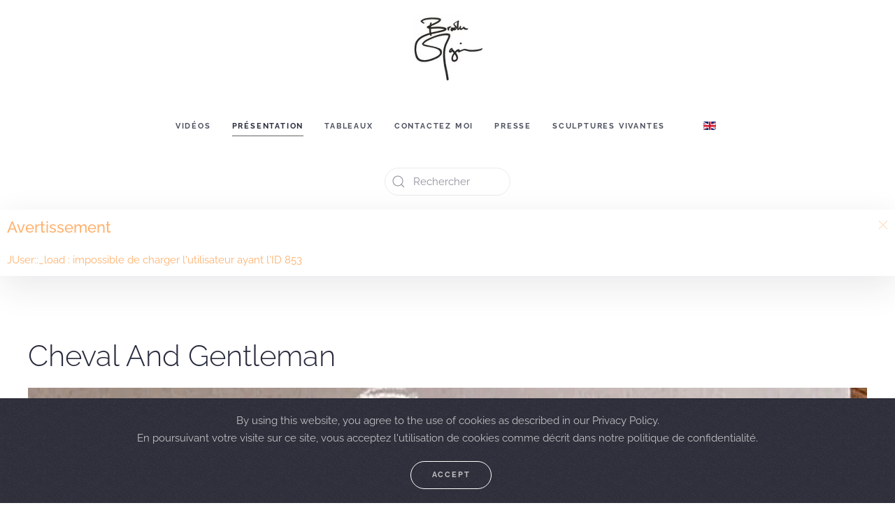

--- FILE ---
content_type: text/html; charset=utf-8
request_url: https://www.brooke-major.com/fr/?view=article&id=395:cheval-and-gentleman-format-a-3-sanguine-on-paper-2018&catid=88
body_size: 4497
content:
<!DOCTYPE html>
<html lang="fr-fr" dir="ltr" vocab="http://schema.org/">
    <head>
    	<link rel="preconnect" href="https://api.instacloud.io">
		<link rel="preconnect" href="https://scontent-lga3-1.cdninstagram.com">
		<link rel="preconnect" href="https://www.google-analytics.com">
		<link rel="preconnect" href="https://www.googletagmanager.com">
		<link rel="preload" href="/../templates/yootheme/fonts/font-01519072.woff2" as="font" type="font/woff2" crossorigin="anonymous">
        <meta http-equiv="X-UA-Compatible" content="IE=edge">
        <meta name="viewport" content="width=device-width, initial-scale=1">
        <link rel="shortcut icon" href="/images/favicon.png">
        <link rel="apple-touch-icon" href="/images/apple-touch-icon.png">
        <meta charset="utf-8" />
	<base href="https://www.brooke-major.com/fr/" />
	<meta name="author" content="853" />
	<meta name="title" content="Brooke Major - Artiste peintre - Brooke Major - Artiste peintre" />
	<meta name="metatitle" content="Brooke Major - Artiste peintre - Brooke Major - Artiste peintre" />
	<meta name="twitter:title" content="Brooke Major - Artiste peintre - Brooke Major - Artiste peintre" />
	<meta name="twitter:description" content="Brooke Major sculpte la peinture à l'huile, s'imposant les deux techniques de peinture et de sculpture pour illustrer la lumière et l'ombre" />
	<meta name="robots" content="max-snippet:-1, max-image-preview:large, max-video-preview:-1" />
	<meta property="og:title" content="Brooke Major - Artiste peintre - Brooke Major - Artiste peintre" />
	<meta property="og:description" content="Brooke Major sculpte la peinture à l'huile, s'imposant les deux techniques de peinture et de sculpture pour illustrer la lumière et l'ombre" />
	<meta property="og:url" content="https://www.brooke-major.com/fr/" />
	<meta property="og:type" content="article" />
	<meta name="description" content="Brooke Major sculpte la peinture à l'huile, s'imposant les deux techniques de peinture et de sculpture pour illustrer la lumière et l'ombre" />
	<meta name="generator" content="Joomla! - Open Source Content Management" />
	<title>Brooke Major - Artiste peintre - Brooke Major - Artiste peintre</title>
	<link href="https://www.brooke-major.com/fr/" rel="alternate" hreflang="fr-FR" />
	<link href="https://www.brooke-major.com/en/" rel="alternate" hreflang="en-GB" />
	<link href="https://www.brooke-major.com/fr/component/search/?id=1&amp;catid=88&amp;Itemid=117&amp;format=opensearch" rel="search" title="Valider Brooke Major - Artiste peintre" type="application/opensearchdescription+xml" />
	<link href="/plugins/system/jce/css/content.css?aa754b1f19c7df490be4b958cf085e7c" rel="stylesheet" />
	<link href="/media/mod_languages/css/template.css?60da31be17a3ac04a1831192004a0045" rel="stylesheet" />
	<link href="/templates/yootheme/css/theme.9.css?1730300028" rel="stylesheet" />
	<link href="/templates/yootheme/css/theme.update.css?2.4.21" rel="stylesheet" />
	<script src="/templates/yootheme/vendor/yootheme/theme-analytics/app/analytics.min.js?2.4.21" defer></script>
	<script src="/templates/yootheme/vendor/yootheme/theme-cookie/app/cookie.min.js?2.4.21" defer></script>
	<script src="/templates/yootheme/vendor/assets/uikit/dist/js/uikit.min.js?2.4.21"></script>
	<script src="/templates/yootheme/vendor/assets/uikit/dist/js/uikit-icons-fjord.min.js?2.4.21"></script>
	<script src="/templates/yootheme/js/theme.js?2.4.21"></script>
	<script>
document.addEventListener('DOMContentLoaded', function() {
            Array.prototype.slice.call(document.querySelectorAll('a span[id^="cloak"]')).forEach(function(span) {
                span.innerText = span.textContent;
            });
        });
	</script>
	<script type="application/ld+json">
{"@context":"https:\/\/schema.org","@type":"WebSite","url":"https:\/\/www.brooke-major.com\/","potentialAction":{"@type":"SearchAction","target":"https:\/\/www.brooke-major.com\/component\/finder?q={search_term}","query-input":"required name=search_term"}}
	</script>
	<link href="https://www.brooke-major.com/en/" rel="alternate" hreflang="x-default" />
	<script>var $theme = {"google_analytics":"UA-120512849-1","google_analytics_anonymize":"","cookie":{"mode":"notification","template":"<div class=\"tm-cookie-banner uk-section uk-section-xsmall uk-section-secondary uk-position-bottom uk-position-fixed\">\n        <div class=\"uk-container uk-container-expand uk-text-center\">\n\n            <p>By using this website, you agree to the use of cookies as described in our Privacy Policy.<br \/>En poursuivant votre visite sur ce site, vous acceptez l'utilisation de cookies comme d\u00e9crit dans notre politique de confidentialit\u00e9.<\/p>\n                            <button type=\"button\" class=\"js-accept uk-button uk-button-secondary uk-margin-small-left\" data-uk-toggle=\"target: !.uk-section; animation: true\">Accept<\/button>\n            \n            \n        <\/div>\n    <\/div>","position":"bottom"}};</script>
	<!-- Start: Google Structured Data -->
            
<script type="application/ld+json">
{
    "@context": "https://schema.org",
    "@type": "WebSite",
    "url": "https://www.brooke-major.com/",
    "name": "Brooke Major",
    "alternateName": "HRH Brooke Major",
    "potentialAction": {
        "@type": "SearchAction",
        "target": "https://www.brooke-major.com/index.php?option=com_finder&q={search_term}",
        "query-input": "required name=search_term"
    }
}
</script>

<script type="application/ld+json">
{
    "@context": "https://schema.org",
    "@type": "Organization",
    "url": "https://www.brooke-major.com/",
    "logo": "https://www.brooke-major.com/images/apple-touch-icon.png"
}
</script>

<script type="application/ld+json">
{
    "@context": "https://schema.org",
    "@type": "Person",
    "name": "Brooke Major",
    "url": "https://www.brooke-major.com/",
    "sameAs": [
        "https://www.instagram.com/brookeseeart/?hl=en"
    ]
}
</script>

<script type="application/ld+json">
{
    "@context": "https://schema.org",
    "@type": "BreadcrumbList",
    "itemListElement": [
        {
            "@type": "ListItem",
            "position": 1,
            "name": "Home",
            "item": "https://www.brooke-major.com/fr/"
        },
        {
            "@type": "ListItem",
            "position": 2,
            "name": "FR",
            "item": "https://www.brooke-major.com/fr/?view=category&id=8"
        },
        {
            "@type": "ListItem",
            "position": 3,
            "name": "Tableaux",
            "item": "https://www.brooke-major.com/fr/?view=category&id=10"
        },
        {
            "@type": "ListItem",
            "position": 4,
            "name": "2018",
            "item": "https://www.brooke-major.com/fr/?view=category&id=64"
        },
        {
            "@type": "ListItem",
            "position": 5,
            "name": "2018 - Dessins",
            "item": "https://www.brooke-major.com/fr/?view=category&id=88"
        },
        {
            "@type": "ListItem",
            "position": 6,
            "name": "Cheval And Gentleman",
            "item": "https://www.brooke-major.com/fr/"
        }
    ]
}
</script>
<script type="application/ld+json">
    {
      "@context": "http://schema.org",
      "@type": "VisualArtwork",
      "name": "Cheval And Gentleman",
      "dateCreated": "{gsd.item.cf.date-creation}",
      "artform": "Dessins",
      "image": "https://www.brooke-major.com/images/2018/cheval-and-gentleman-format-A3-sanguine-on-paper-2018.jpg",
      "creator": [
        {
          "@type": "Person",
          "name": "Brooke Major",
          "sameAs": "https://www.brooke-major.com/fr/presentation"
        }
      ],
      "width": [
        {
          "@type": "Distance",
          "name": "29,7 cm"
        }
      ],
      "height": [
        {
          "@type": "Distance",
          "name": "42 cm"
        }
      ],
      "artMedium": "Sanguine",
      "artworkSurface": "Papier"
    }
</script>
            <!-- End: Google Structured Data -->

    </head>
    <body class="">

        
        
        <div class="tm-page">

                        
<div class="tm-header-mobile uk-hidden@m">


    <div class="uk-navbar-container">
        <nav uk-navbar>

                        <div class="uk-navbar-left">

                
                                <a class="uk-navbar-toggle" href="#tm-mobile" uk-toggle>
                    <div uk-navbar-toggle-icon></div>
                                            <span class="uk-margin-small-left">Menu</span>
                                    </a>
                
                
            </div>
            
                        <div class="uk-navbar-center">
                
<a href="https://www.brooke-major.com/fr/" class="uk-navbar-item uk-logo">
    <img alt="HRH Brooke Major" src="/templates/yootheme/cache/logo-mobile-5bd1bcda.webp" srcset="/templates/yootheme/cache/logo-mobile-5bd1bcda.webp 80w" sizes="(min-width: 80px) 80px" data-width="80" data-height="80"></a>
                            </div>
            
            
        </nav>
    </div>

    

<div id="tm-mobile" uk-offcanvas mode="slide" overlay>
    <div class="uk-offcanvas-bar">

        <button class="uk-offcanvas-close" type="button" uk-close></button>

        
            
<div class="uk-child-width-1-1" uk-grid>    <div>
<div class="uk-panel" id="module-96">

    
    
<ul class="uk-nav uk-nav-default">
    
	<li><a href="/fr/accueil">Vidéos</a></li>
	<li class="uk-active"><a href="/fr/">Présentation</a></li>
	<li><a href="/fr/tableaux">Tableaux</a></li>
	<li><a href="/fr/contactez-moi">Contactez moi</a></li>
	<li><a href="/fr/presse">Presse</a></li>
	<li><a href="/fr/sculptures-vivantes2">Sculptures vivantes</a></li></ul>

</div>
</div>    <div>
<div class="uk-panel" id="module-98">

    
    
<div class="uk-panel mod-languages">

    
    
        <ul class="uk-subnav">
                                                                        <li >
                    <a style="display: flex !important;" href="/en/?view=article&amp;id=929:cheval-and-gentleman-format-a-3-sanguine-on-paper-2018&amp;catid=141">
                                                    <img src="/media/mod_languages/images/en_gb.gif" alt="English (United Kingdom)" title="English (United Kingdom)" />                                            </a>
                </li>
                                    </ul>

    
    
</div>

</div>
</div>    <div>
<div class="uk-panel" id="module-tm-2">

    
    

    <form id="search-tm-2" action="/fr/" method="post" role="search" class="uk-search uk-search-default"><span uk-search-icon></span><input name="searchword" placeholder="Rechercher" minlength="3" type="search" class="uk-search-input"><input type="hidden" name="task" value="search"><input type="hidden" name="option" value="com_search"><input type="hidden" name="Itemid" value="117"></form>






</div>
</div></div>

            
    </div>
</div>

</div>


<div class="tm-header uk-visible@m" uk-header>




        <div class="tm-headerbar-top">
        <div class="uk-container uk-container-expand">

                        <div class="uk-text-center">
                
<a href="https://www.brooke-major.com/fr/" class="uk-logo">
    <img alt="HRH Brooke Major" src="/templates/yootheme/cache/logo-desktop-9a85b646.webp" srcset="/templates/yootheme/cache/logo-desktop-9a85b646.webp 100w, /templates/yootheme/cache/logo-desktop-da5d0b95.webp 200w" sizes="(min-width: 100px) 100px" data-width="100" data-height="100"></a>
                            </div>
            
            
        </div>
    </div>
    
    
        
            <div class="uk-navbar-container">

                <div class="uk-container uk-container-expand">
                    <nav class="uk-navbar" uk-navbar="{&quot;align&quot;:&quot;left&quot;,&quot;boundary&quot;:&quot;!.uk-navbar-container&quot;}">

                        <div class="uk-navbar-center">

                                                            
<ul id="module-94" class="uk-navbar-nav">
    
	<li><a href="/fr/accueil">Vidéos</a></li>
	<li class="uk-active"><a href="/fr/">Présentation</a></li>
	<li><a href="/fr/tableaux">Tableaux</a></li>
	<li><a href="/fr/contactez-moi">Contactez moi</a></li>
	<li><a href="/fr/presse">Presse</a></li>
	<li><a href="/fr/sculptures-vivantes2">Sculptures vivantes</a></li></ul>

<div class="uk-navbar-item" id="module-95">

    
    
<div class="uk-panel mod-languages">

    
    
        <ul class="uk-subnav">
                                                                        <li >
                    <a style="display: flex !important;" href="/en/?view=article&amp;id=929:cheval-and-gentleman-format-a-3-sanguine-on-paper-2018&amp;catid=141">
                                                    <img src="/media/mod_languages/images/en_gb.gif" alt="English (United Kingdom)" title="English (United Kingdom)" />                                            </a>
                </li>
                                    </ul>

    
    
</div>

</div>

                            
                        </div>

                    </nav>
                </div>

            </div>

        
    
        <div class="tm-headerbar-bottom">
        <div class="uk-container uk-container-expand">
            <div class="uk-grid-medium uk-child-width-auto uk-flex-center uk-flex-middle" uk-grid>
                <div>
<div class="uk-panel" id="module-tm-1">

    
    

    <form id="search-tm-1" action="/fr/" method="post" role="search" class="uk-search uk-search-default"><span uk-search-icon></span><input name="searchword" placeholder="Rechercher" minlength="3" type="search" class="uk-search-input"><input type="hidden" name="task" value="search"><input type="hidden" name="option" value="com_search"><input type="hidden" name="Itemid" value="117"></form>






</div>
</div>
            </div>
        </div>
    </div>
    




</div>
            
            

            
            <div id="system-message-container" data-messages="{&quot;warning&quot;:[&quot;JUser::_load : impossible de charger l'utilisateur ayant l'ID 853&quot;]}">
        <div class="uk-alert uk-alert-warning" uk-alert>

        <a href="#" class="uk-alert-close uk-close" uk-close></a>

        
            <h3>Avertissement</h3>

                        <p>JUser::_load : impossible de charger l'utilisateur ayant l'ID 853</p>
            
        
    </div>
    </div>

            <!-- Builder #template-f8etXfUq -->
<div class="uk-section-default uk-section">
    
        
        
        
            
                                <div class="uk-container uk-container-large">                
                    
                    <div class="tm-grid-expand uk-grid-divider uk-child-width-1-1 uk-grid-margin" uk-grid>
<div>
    
        
            
            
                
<h1>        Cheval And Gentleman    </h1>
<div id="template-f8etXfUq#0-0-0-1" class="uk-margin">
        <img class="el-image" alt="Cheval And Gentleman Format A 3 Sanguine On Paper 2018" data-src="/templates/yootheme/cache/cheval-and-gentleman-format-A3-sanguine-on-paper-2018-fb59c2f0.webp" data-srcset="/templates/yootheme/cache/cheval-and-gentleman-format-A3-sanguine-on-paper-2018-3093a307.webp 768w, /fr/component/ajax/?p=image&amp;src=[base64]&amp;hash=43f59b335ff0f94fd6a1c80eb682cd63 1024w, /templates/yootheme/cache/cheval-and-gentleman-format-A3-sanguine-on-paper-2018-fb59c2f0.webp 1200w" data-sizes="(min-width: 1200px) 1200px" data-width="1200" data-height="1500" uk-img>    
    
</div>

            
        
    
</div>
</div><div class="tm-grid-expand uk-grid-margin" uk-grid>
<div class="uk-grid-item-match uk-width-1-3@m">
        <div class="uk-tile-muted uk-tile uk-tile-small uk-flex uk-flex-middle">    
        
            
                        <div class="uk-panel uk-width-1-1">            
                <div class="uk-panel uk-margin">Largeur : 29,7 cm</div><div class="uk-panel uk-margin">Hauteur : 42 cm</div>
                        </div>
            
        
        </div>
    
</div>

<div class="uk-grid-item-match uk-width-1-3@m">
        <div class="uk-tile-muted uk-tile uk-tile-small uk-flex uk-flex-middle">    
        
            
                        <div class="uk-panel uk-width-1-1">            
                <div class="uk-panel uk-margin">Medium : Sanguine</div><div class="uk-panel uk-margin">Papier</div><div class="uk-panel uk-margin">Dessins</div>
                        </div>
            
        
        </div>
    
</div>

<div class="uk-grid-item-match uk-width-1-3@m">
        <div class="uk-tile-muted uk-tile uk-tile-small uk-flex uk-flex-middle">    
        
            
                        <div class="uk-panel uk-width-1-1">            
                <div class="uk-panel uk-margin uk-text-center"><a href="/fr/component/tags/tag/annee-2018">2018</a>, <a href="/fr/component/tags/tag/papier">Papier</a>, <a href="/fr/component/tags/tag/sanguine">Sanguine</a></div><div class="uk-panel uk-margin uk-text-center">Cette oeuvre a été vue 1771 fois</div>
                        </div>
            
        
        </div>
    
</div>
</div><div class="tm-grid-expand uk-child-width-1-1 uk-grid-margin" uk-grid>
<div>
    
        
            
            
                
<div class="uk-text-center">
    <ul class="uk-pagination uk-margin-remove-bottom uk-flex-center" uk-margin>
    
        
                        <li class="uk-margin-auto-right">
            
                <a href="/fr/?view=article&amp;id=394:chasse-a-courre-format-a-3-pastel-sec-on-paper-2018&amp;catid=88"><span uk-pagination-previous></span> Précédent</a>
            </li>

        
        
                        <li class="uk-margin-auto-left">
            
                <a href="/fr/?view=article&amp;id=396:cheval-au-refus-de-cooperer-format-a-3-pastel-sec-on-paper-2018&amp;catid=88">Suivant <span uk-pagination-next></span></a>
            </li>

        
    
    </ul>
</div>
            
        
    
</div>
</div>
                                </div>
                
            
        
    
</div>
<style>#template-f8etXfUq\#0-0-0-1 .el-image{ width:100%; } </style>

            
            

            <!-- Builder #footer -->
<div class="uk-section-default uk-section">
    
        
        
        
            
                                <div class="uk-container uk-container-large">                
                    
                    <div class="tm-grid-expand uk-child-width-1-1 uk-grid-margin" uk-grid>
<div>
    
        
            
            
                
<div id="footer#0-0-0-0">
    <ul class="uk-margin-remove-bottom uk-subnav" uk-margin>        <li class="el-item">
    <a class="el-link" href="/fr/sitemap">Sitemap</a></li>
        </ul>

</div>

            
        
    
</div>
</div>
                                </div>
                
            
        
    
</div>
<style>#footer\#0-0-0-0 .el-link{ color:#000; } </style>
        </div>

        
        

    </body>
</html>
